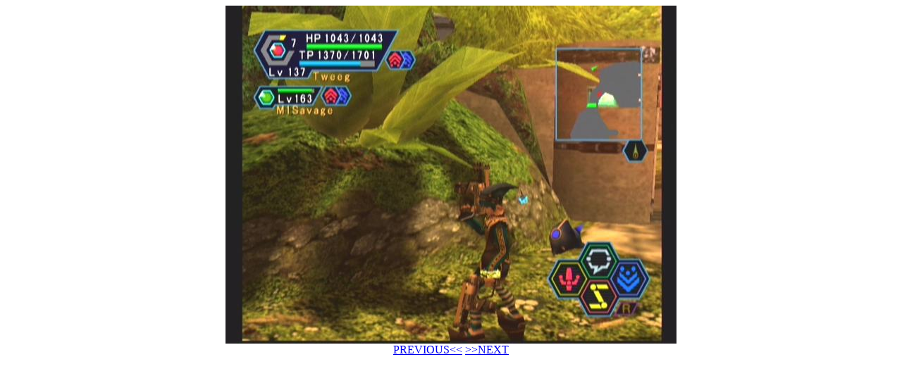

--- FILE ---
content_type: text/html
request_url: https://psoarchive.neocities.org/screenshots/index18html/Image1029-2118_2
body_size: 273
content:
<HTML>
<!-- this site copyright 2012 by game player s -->
<!-- PSO Picture Index #18 -->
<HEAD><TITLE>PSO Archive -- Index 18 Picture 47</TITLE></HEAD>
<BODY>
<P><CENTER>
<A HREF="../psoindex18.html">
<IMG SRC="../pso_pics_18/Image1029-2118_2.jpg" 
BORDER="0" ALT="10/29/2006 9:18 PM EST"></A><BR>
<A HREF="Image1029-2118.html">PREVIOUS<<</A>
<A HREF="Image1029-2118_3.html">>>NEXT</A>
</CENTER>
</BODY>
</HTML>